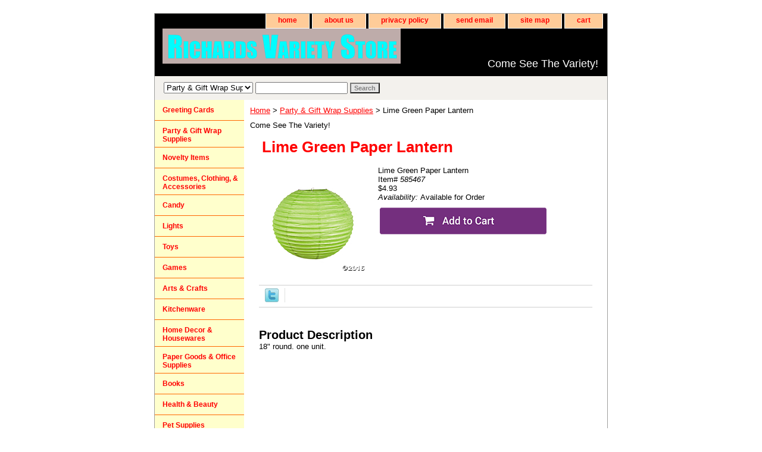

--- FILE ---
content_type: text/html
request_url: https://www.richardsvarietystore.com/886102585467.html
body_size: 4830
content:
<!DOCTYPE html PUBLIC "-//W3C//DTD XHTML 1.0 Strict//EN" "http://www.w3.org/TR/xhtml1/DTD/xhtml1-strict.dtd"><html><head>
<link rel="image_src" href="https://s.turbifycdn.com/aah/yhst-67380419885148/lime-green-paper-lantern-30.png" />
<meta property="og:image" content="https://s.turbifycdn.com/aah/yhst-67380419885148/lime-green-paper-lantern-30.png" />
<title>Lime Green Paper Lantern</title><link rel="stylesheet" type="text/css" href="css-base.css" /><link rel="stylesheet" type="text/css" href="css-element.css" /><link rel="stylesheet" type="text/css" href="css-contents.css" /><link rel="stylesheet" type="text/css" href="css-edits.css" /></head><body class="vertical" id="maintype"><script type="text/javascript" id="yfc_loader" src="https://turbifycdn.com/store/migration/loader-min-1.0.34.js?q=yhst-67380419885148&ts=1684445368&p=1&h=order.store.yahoo.net"></script> <div id="ys_superbar">
	   <div id="ys_cpers">
		<div id="yscp_welcome_msg"></div>
		<div id="yscp_signin_link"></div>
		<div id="yscp_myaccount_link"></div>
		<div id="yscp_signout_link"></div>
	   </div>
	   <div id="yfc_mini"></div>
	   <div class="ys_clear"></div>
	</div>
      <div id="container"><div id="header"><ul id="nav-general"><li><a href="index.html">home</a></li><li><a href="info.html">about us</a></li><li><a href="privacypolicy.html">privacy policy</a></li><li><a href="mailto:admin@richardsvarietystore.com">send email</a></li><li><a href="ind.html">site map</a></li><li><a href="https://order.store.yahoo.net/yhst-67380419885148/cgi-bin/wg-order?yhst-67380419885148">cart</a></li></ul><br class="clear" /><h3 id="brandmark"><a href="index.html" title="RICHARDS VARIETY STORE"><img src="https://s.turbifycdn.com/aah/yhst-67380419885148/novelty-items-33.png" width="400" height="59" border="0" hspace="0" vspace="0" alt="RICHARDS VARIETY STORE" /></a></h3><strong id="slogan">Come See The Variety!</strong></div><form id="searcharea" name="searcharea" action="nsearch.html" method="GET"><fieldset><label for="searchfield" class="labelfield"><select name="section"><option value="">All Categories</option><option value="greetingcards2">Greeting Cards </option><option value="partytime" selected="selected" >Party & Gift Wrap Supplies </option><option value="funstuff">Novelty Items </option><option value="coclandac">Costumes, Clothing, & Accessories </option><option value="candy">Candy </option><option value="lights">Lights </option><option value="toys">Toys </option><option value="games">Games </option><option value="artsandcrafts">Arts & Crafts </option><option value="housewareitems">Kitchenware  </option><option value="homedecor">Home Decor & Housewares </option><option value="stationary">Paper Goods & Office Supplies </option><option value="books">Books </option><option value="heandbe"> Health & Beauty </option><option value="petsupplies">Pet Supplies </option><option value="furniture">Furniture </option><option value="perfectgifts">The Perfect Gifts For... </option><option value="banks--tins---jewelry-boxes">Banks, Tins, & Jewelry Boxes </option><option value="specials">Specials </option></select><input type="text" id="query" name="query" placeholder="" ></label><label for="searchsubmit" class="buttonlabel"><input type="submit" id="searchsubmit" class="ys_primary" value="Search" name="searchsubmit"><input type="hidden" value="yhst-67380419885148" name="vwcatalog"></label></fieldset></form>   <script type="text/javascript"> 
                    var isSafari = !!navigator.userAgent.match(/Version\/[\d\.]+.*Safari/); 
                    var isIOS = !!navigator.platform && /iPad|iPhone|iPod/.test(navigator.platform); 
                    if (isSafari && isIOS) { 
                        document.forms["searcharea"].onsubmit = function (searchAreaForm) { 
                            var elementsList = this.elements, queryString = '', url = '', action = this.action; 
                            for(var i = 0; i < elementsList.length; i++) { 
                                if (elementsList[i].name) { 
                                    if (queryString) { 
                                        queryString = queryString + "&" +  elementsList[i].name + "=" + encodeURIComponent(elementsList[i].value); 
                                    } else { 
                                        queryString = elementsList[i].name + "=" + encodeURIComponent(elementsList[i].value); 
                                    } 
                                } 
                            } 
                            if (action.indexOf("?") == -1) { 
                                action = action + "?"; 
                            } 
                            url = action + queryString; 
                            window.location.href = url; 
                            return false; 
                        } 
                    } 
                </script> 
        <div id="bodyshell"><div id="bodycontent"><div class="breadcrumbs"><a href="index.html">Home</a> &gt; <a href="partytime.html">Party & Gift Wrap Supplies</a> &gt; Lime Green Paper Lantern</div><div id="introtext">Come See The Variety!</div><div id="contentarea"><div><h1 id="item-contenttitle">Lime Green Paper Lantern</h1><div id="itemarea"><img src="https://s.turbifycdn.com/aah/yhst-67380419885148/lime-green-paper-lantern-32.png" width="175" height="175" border="0" hspace="0" vspace="0" alt="Lime Green Paper Lantern" class="image-l" title="Lime Green Paper Lantern" /><div class="itemform productInfo"><form method="POST" action="https://order.store.yahoo.net/yhst-67380419885148/cgi-bin/wg-order?yhst-67380419885148+886102585467"><div class="itemFormName">Lime Green Paper Lantern</div><div class="code">Item# <em>585467</em></div><div class="price-bold">$4.93</div><div class="itemavailable"><em>Availability: </em>Available for Order</div><input type="image" class="addtocartImg" title="Add to cart" src="https://s.turbifycdn.com/aah/yhst-67380419885148/buff-baby-rattle-38.png" /><input name="vwcatalog" type="hidden" value="yhst-67380419885148" /><input name="vwitem" type="hidden" value="886102585467" /><input type="hidden" name=".autodone" value="https://www.richardsvarietystore.com/886102585467.html" /></form></div><div style="clear:both"></div><div class="ys_promoitempage" id="ys_promoitempage" itemid="886102585467" itemcode="585467" categoryflag="0"></div>
<script language="javascript">
document.getElementsByTagName('html')[0].setAttribute('xmlns:og', 'http://opengraphprotocol.org/schema/');
</script>
<div id="ys_social_top_hr"></div>
<div id="ys_social_media">
<div id="ys_social_tweet">
<script language="javascript">function tweetwindowopen(url,width,height){var left=parseInt((screen.availWidth/2)-(width/2));var top=parseInt((screen.availHeight/2)-(height/2));var prop="width="+width+",height="+height+",left="+left+",top="+top+",screenX="+left+",screenY="+top;window.open (NULL, url,'tweetwindow',prop);}</script>
<a href="javascript:void(0);" title="Tweet"><img id="ys_social_custom_tweet_icon" src="https://s.turbifycdn.com/ae/store/secure/twitter.png" onClick="tweetwindowopen('https://twitter.com/share?count=none&text=Lime+Green+Paper+Lantern&url=https%3a//www.richardsvarietystore.com/886102585467.html',550, 514)"></a></div>
<!--[if gt IE 6]>
<div id="ys_social_v_separator"><img src="https://s.turbifycdn.com/ae/store/secure/v-separator.gif"></div>
<![endif]-->
<!--[if !IE]><!-->
<div id="ys_social_v_separator"><img src="https://s.turbifycdn.com/ae/store/secure/v-separator.gif"></div>
<!--<![endif]-->
<div id="ys_social_fblike">
<!--[if gt IE 6]>
<script language="javascript">
document.getElementsByTagName('html')[0].setAttribute('xmlns:fb', 'http://ogp.me/ns/fb#');
</script>
<div id="fb-root"></div><script>(function(d, s, id) {var js, fjs = d.getElementsByTagName(s)[0];if (d.getElementById(id)) return;js = d.createElement(s); js.id = id;js.src = '//connect.facebook.net/en_US/all.js#xfbml=1&appId=';fjs.parentNode.insertBefore(js, fjs);}(document, 'script', 'facebook-jssdk'));</script><fb:like href="https://www.richardsvarietystore.com/886102585467.html" layout="standard" show_faces="false" width="350" action="like" colorscheme="light"></fb:like>
<![endif]-->
<!--[if !IE]><!-->
<script language="javascript">
document.getElementsByTagName('html')[0].setAttribute('xmlns:fb', 'http://ogp.me/ns/fb#');
</script>
<div id="fb-root"></div><script>(function(d, s, id) {var js, fjs = d.getElementsByTagName(s)[0];if (d.getElementById(id)) return;js = d.createElement(s); js.id = id;js.src = '//connect.facebook.net/en_US/all.js#xfbml=1&appId=';fjs.parentNode.insertBefore(js, fjs);}(document, 'script', 'facebook-jssdk'));</script><fb:like href="https://www.richardsvarietystore.com/886102585467.html" layout="standard" show_faces="false" width="350" action="like" colorscheme="light"></fb:like>
<!--<![endif]-->
</div>
</div>
<div id="ys_social_bottom_hr"></div>
</div><div id="caption"><h2 id="itempage-captiontitle">Product Description</h2><div>18" round.
one unit.</div></div><br clear="all" /></div></div></div><div id="nav-product"><ul><li><a href="greetingcards2.html" title="Greeting Cards">Greeting Cards</a></li><li><a href="partytime.html" title="Party &amp; Gift Wrap Supplies">Party & Gift Wrap Supplies</a></li><li><a href="funstuff.html" title="Novelty Items">Novelty Items</a></li><li><a href="coclandac.html" title="Costumes, Clothing, &amp; Accessories">Costumes, Clothing, & Accessories</a></li><li><a href="candy.html" title="Candy">Candy</a></li><li><a href="lights.html" title="Lights">Lights</a></li><li><a href="toys.html" title="Toys">Toys</a></li><li><a href="games.html" title="Games">Games</a></li><li><a href="artsandcrafts.html" title="Arts &amp; Crafts">Arts & Crafts</a></li><li><a href="housewareitems.html" title="Kitchenware ">Kitchenware </a></li><li><a href="homedecor.html" title="Home Decor &amp; Housewares">Home Decor & Housewares</a></li><li><a href="stationary.html" title="Paper Goods &amp; Office Supplies">Paper Goods & Office Supplies</a></li><li><a href="books.html" title="Books">Books</a></li><li><a href="heandbe.html" title=" Health &amp; Beauty"> Health & Beauty</a></li><li><a href="petsupplies.html" title="Pet Supplies">Pet Supplies</a></li><li><a href="furniture.html" title="Furniture">Furniture</a></li><li><a href="perfectgifts.html" title="The Perfect Gifts For...">The Perfect Gifts For...</a></li><li><a href="banks--tins---jewelry-boxes.html" title="Banks, Tins, &amp; Jewelry Boxes">Banks, Tins, & Jewelry Boxes</a></li><li><a href="puppets.html" title="Puppets">Puppets</a></li><li><a href="http://eepurl.com/cd8dfX" title="Online Newsletter Signup">Online Newsletter Signup</a></li><li><a href="specials.html" title="Specials">Specials</a></li></ul></div></div><div id="footer"><span id="footer-links"><a href="index.html">home</a> | <a href="info.html">about us</a> | <a href="privacypolicy.html">privacy policy</a> | <a href="mailto:admin@richardsvarietystore.com">send email</a> | <a href="ind.html">site map</a> | <a href="https://order.store.yahoo.net/yhst-67380419885148/cgi-bin/wg-order?yhst-67380419885148">cart</a></span><span id="copyright"><table width=100%><tr><td align="left" valign="middle"><font color="#BABABA">Recommended Browsers:</font> <img src="http://l.turbifycdn.com/a/i/us/nt/gr/gr_ua_ff.gif" width="25" height="25" align="center" alt="Firefox" title="" /><img src="http://l.turbifycdn.com/a/i/us/nt/gr/gr_ua_ie.gif" width="25" height="25" align="center" alt="/Internet Explorer" title="" /><img src="http://l.turbifycdn.com/a/i/us/nt/gr/gr_ua_saf.gif" width="25" height="25" align="center" alt="/Safari" title="" /><img src="http://l.turbifycdn.com/a/i/us/nt/gr/gr_ua_op.gif" width="25" height="25" align="center" alt="/Opera" title="" /></td><td align="right"><img src="http://www.roguestarsacting.com/resources/paypal.gif" width="60" height="30" border="3" alt="." align="center" title="" /><font color="#BABABA">Copyright 2018 Richards Variety Store. All rights reserved.</font></td></tr></table></span></div></div></body>
<script type="text/javascript">var PAGE_ATTRS = {'storeId': 'yhst-67380419885148', 'itemId': '886102585467', 'isOrderable': '1', 'name': 'Oriental Trading', 'salePrice': '4.93', 'listPrice': '4.93', 'brand': 'Oriental Trading', 'model': '', 'promoted': '', 'createTime': '1765322525', 'modifiedTime': '1765322525', 'catNamePath': 'Party & Gift Wrap Suppli@', 'upc': ''};</script><script type="text/javascript">
csell_env = 'ue1';
 var storeCheckoutDomain = 'order.store.turbify.net';
</script>

<script type="text/javascript">
  function toOSTN(node){
    if(node.hasAttributes()){
      for (const attr of node.attributes) {
        node.setAttribute(attr.name,attr.value.replace(/(us-dc1-order|us-dc2-order|order)\.(store|stores)\.([a-z0-9-]+)\.(net|com)/g, storeCheckoutDomain));
      }
    }
  };
  document.addEventListener('readystatechange', event => {
  if(typeof storeCheckoutDomain != 'undefined' && storeCheckoutDomain != "order.store.turbify.net"){
    if (event.target.readyState === "interactive") {
      fromOSYN = document.getElementsByTagName('form');
        for (let i = 0; i < fromOSYN.length; i++) {
          toOSTN(fromOSYN[i]);
        }
      }
    }
  });
</script>
<script type="text/javascript">
// Begin Store Generated Code
 </script> <script type="text/javascript" src="https://s.turbifycdn.com/lq/ult/ylc_1.9.js" ></script> <script type="text/javascript" src="https://s.turbifycdn.com/ae/lib/smbiz/store/csell/beacon-a9518fc6e4.js" >
</script>
<script type="text/javascript">
// Begin Store Generated Code
 csell_page_data = {}; csell_page_rec_data = []; ts='TOK_STORE_ID';
</script>
<script type="text/javascript">
// Begin Store Generated Code
function csell_GLOBAL_INIT_TAG() { var csell_token_map = {}; csell_token_map['TOK_SPACEID'] = '2022276099'; csell_token_map['TOK_URL'] = ''; csell_token_map['TOK_STORE_ID'] = 'yhst-67380419885148'; csell_token_map['TOK_ITEM_ID_LIST'] = '886102585467'; csell_token_map['TOK_ORDER_HOST'] = 'order.store.turbify.net'; csell_token_map['TOK_BEACON_TYPE'] = 'prod'; csell_token_map['TOK_RAND_KEY'] = 't'; csell_token_map['TOK_IS_ORDERABLE'] = '1';  c = csell_page_data; var x = (typeof storeCheckoutDomain == 'string')?storeCheckoutDomain:'order.store.turbify.net'; var t = csell_token_map; c['s'] = t['TOK_SPACEID']; c['url'] = t['TOK_URL']; c['si'] = t[ts]; c['ii'] = t['TOK_ITEM_ID_LIST']; c['bt'] = t['TOK_BEACON_TYPE']; c['rnd'] = t['TOK_RAND_KEY']; c['io'] = t['TOK_IS_ORDERABLE']; YStore.addItemUrl = 'http%s://'+x+'/'+t[ts]+'/ymix/MetaController.html?eventName.addEvent&cartDS.shoppingcart_ROW0_m_orderItemVector_ROW0_m_itemId=%s&cartDS.shoppingcart_ROW0_m_orderItemVector_ROW0_m_quantity=1&ysco_key_cs_item=1&sectionId=ysco.cart&ysco_key_store_id='+t[ts]; } 
</script>
<script type="text/javascript">
// Begin Store Generated Code
function csell_REC_VIEW_TAG() {  var env = (typeof csell_env == 'string')?csell_env:'prod'; var p = csell_page_data; var a = '/sid='+p['si']+'/io='+p['io']+'/ii='+p['ii']+'/bt='+p['bt']+'-view'+'/en='+env; var r=Math.random(); YStore.CrossSellBeacon.renderBeaconWithRecData(p['url']+'/p/s='+p['s']+'/'+p['rnd']+'='+r+a); } 
</script>
<script type="text/javascript">
// Begin Store Generated Code
var csell_token_map = {}; csell_token_map['TOK_PAGE'] = 'p'; csell_token_map['TOK_CURR_SYM'] = '$'; csell_token_map['TOK_WS_URL'] = 'https://yhst-67380419885148.csell.store.turbify.net/cs/recommend?itemids=886102585467&location=p'; csell_token_map['TOK_SHOW_CS_RECS'] = 'false';  var t = csell_token_map; csell_GLOBAL_INIT_TAG(); YStore.page = t['TOK_PAGE']; YStore.currencySymbol = t['TOK_CURR_SYM']; YStore.crossSellUrl = t['TOK_WS_URL']; YStore.showCSRecs = t['TOK_SHOW_CS_RECS']; </script> <script type="text/javascript" src="https://s.turbifycdn.com/ae/store/secure/recs-1.3.2.2.js" ></script> <script type="text/javascript" >
</script>
</html>
<!-- html107.prod.store.e1b.lumsb.com Sat Dec 20 05:18:54 PST 2025 -->
